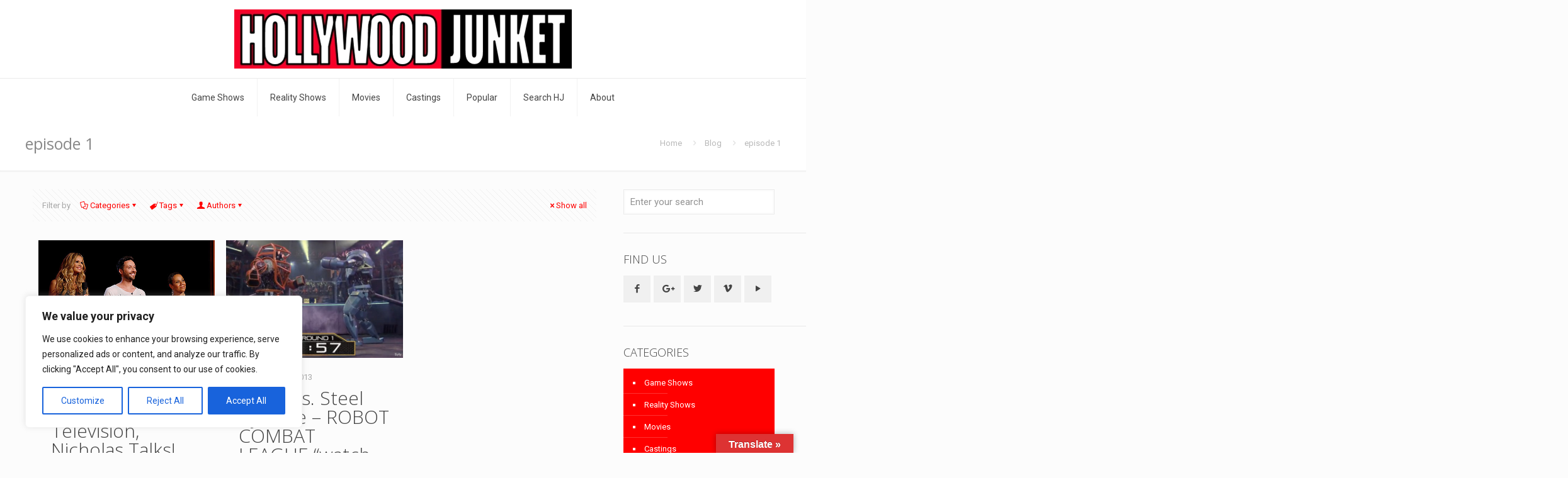

--- FILE ---
content_type: text/html; charset=utf-8
request_url: https://www.google.com/recaptcha/api2/aframe
body_size: 223
content:
<!DOCTYPE HTML><html><head><meta http-equiv="content-type" content="text/html; charset=UTF-8"></head><body><script nonce="b6A__1CSr5fizA2FN2G04w">/** Anti-fraud and anti-abuse applications only. See google.com/recaptcha */ try{var clients={'sodar':'https://pagead2.googlesyndication.com/pagead/sodar?'};window.addEventListener("message",function(a){try{if(a.source===window.parent){var b=JSON.parse(a.data);var c=clients[b['id']];if(c){var d=document.createElement('img');d.src=c+b['params']+'&rc='+(localStorage.getItem("rc::a")?sessionStorage.getItem("rc::b"):"");window.document.body.appendChild(d);sessionStorage.setItem("rc::e",parseInt(sessionStorage.getItem("rc::e")||0)+1);localStorage.setItem("rc::h",'1769002013037');}}}catch(b){}});window.parent.postMessage("_grecaptcha_ready", "*");}catch(b){}</script></body></html>